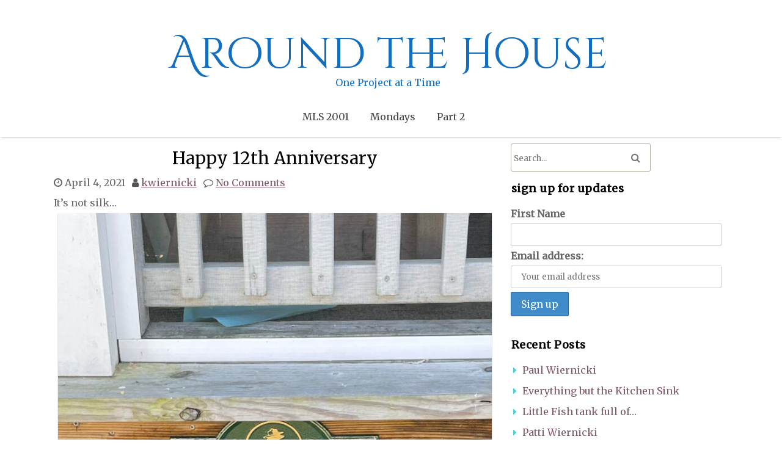

--- FILE ---
content_type: text/html; charset=UTF-8
request_url: https://ourhouse.ilearnedthehardway.com/?p=1461
body_size: 6166
content:
<!DOCTYPE html>
<html lang="en-US">
	<head>
		<meta charset="UTF-8" />
		<link rel="pingback" href="https://ourhouse.ilearnedthehardway.com/xmlrpc.php">
		<meta name="viewport" content="width=device-width" />
		<title>Happy 12th Anniversary &#8211; Around the House</title>
<meta name='robots' content='max-image-preview:large' />
<link rel='dns-prefetch' href='//fonts.googleapis.com' />
<link rel='dns-prefetch' href='//s.w.org' />
<link rel="alternate" type="application/rss+xml" title="Around the House &raquo; Feed" href="https://ourhouse.ilearnedthehardway.com/?feed=rss2" />
<link rel="alternate" type="application/rss+xml" title="Around the House &raquo; Comments Feed" href="https://ourhouse.ilearnedthehardway.com/?feed=comments-rss2" />
<link rel="alternate" type="application/rss+xml" title="Around the House &raquo; Happy 12th Anniversary Comments Feed" href="https://ourhouse.ilearnedthehardway.com/?feed=rss2&#038;p=1461" />
		<script type="text/javascript">
			window._wpemojiSettings = {"baseUrl":"https:\/\/s.w.org\/images\/core\/emoji\/13.0.1\/72x72\/","ext":".png","svgUrl":"https:\/\/s.w.org\/images\/core\/emoji\/13.0.1\/svg\/","svgExt":".svg","source":{"concatemoji":"https:\/\/ourhouse.ilearnedthehardway.com\/wp-includes\/js\/wp-emoji-release.min.js?ver=5.7.14"}};
			!function(e,a,t){var n,r,o,i=a.createElement("canvas"),p=i.getContext&&i.getContext("2d");function s(e,t){var a=String.fromCharCode;p.clearRect(0,0,i.width,i.height),p.fillText(a.apply(this,e),0,0);e=i.toDataURL();return p.clearRect(0,0,i.width,i.height),p.fillText(a.apply(this,t),0,0),e===i.toDataURL()}function c(e){var t=a.createElement("script");t.src=e,t.defer=t.type="text/javascript",a.getElementsByTagName("head")[0].appendChild(t)}for(o=Array("flag","emoji"),t.supports={everything:!0,everythingExceptFlag:!0},r=0;r<o.length;r++)t.supports[o[r]]=function(e){if(!p||!p.fillText)return!1;switch(p.textBaseline="top",p.font="600 32px Arial",e){case"flag":return s([127987,65039,8205,9895,65039],[127987,65039,8203,9895,65039])?!1:!s([55356,56826,55356,56819],[55356,56826,8203,55356,56819])&&!s([55356,57332,56128,56423,56128,56418,56128,56421,56128,56430,56128,56423,56128,56447],[55356,57332,8203,56128,56423,8203,56128,56418,8203,56128,56421,8203,56128,56430,8203,56128,56423,8203,56128,56447]);case"emoji":return!s([55357,56424,8205,55356,57212],[55357,56424,8203,55356,57212])}return!1}(o[r]),t.supports.everything=t.supports.everything&&t.supports[o[r]],"flag"!==o[r]&&(t.supports.everythingExceptFlag=t.supports.everythingExceptFlag&&t.supports[o[r]]);t.supports.everythingExceptFlag=t.supports.everythingExceptFlag&&!t.supports.flag,t.DOMReady=!1,t.readyCallback=function(){t.DOMReady=!0},t.supports.everything||(n=function(){t.readyCallback()},a.addEventListener?(a.addEventListener("DOMContentLoaded",n,!1),e.addEventListener("load",n,!1)):(e.attachEvent("onload",n),a.attachEvent("onreadystatechange",function(){"complete"===a.readyState&&t.readyCallback()})),(n=t.source||{}).concatemoji?c(n.concatemoji):n.wpemoji&&n.twemoji&&(c(n.twemoji),c(n.wpemoji)))}(window,document,window._wpemojiSettings);
		</script>
		<style type="text/css">
img.wp-smiley,
img.emoji {
	display: inline !important;
	border: none !important;
	box-shadow: none !important;
	height: 1em !important;
	width: 1em !important;
	margin: 0 .07em !important;
	vertical-align: -0.1em !important;
	background: none !important;
	padding: 0 !important;
}
</style>
	<link rel='stylesheet' id='wp-block-library-css'  href='https://ourhouse.ilearnedthehardway.com/wp-includes/css/dist/block-library/style.min.css?ver=5.7.14' type='text/css' media='all' />
<link rel='stylesheet' id='mc4wp-form-themes-css'  href='https://ourhouse.ilearnedthehardway.com/wp-content/plugins/mailchimp-for-wp/assets/css/form-themes.css?ver=4.10.9' type='text/css' media='all' />
<link rel='stylesheet' id='zenmacrame-stylesheet-css'  href='https://ourhouse.ilearnedthehardway.com/wp-content/themes/zenlife/style.css?ver=5.7.14' type='text/css' media='all' />
<link rel='stylesheet' id='zenmacrame-child-style-css'  href='https://ourhouse.ilearnedthehardway.com/wp-content/themes/zenmacrame/style.css?ver=5.7.14' type='text/css' media='all' />
<link rel='stylesheet' id='zenmacrame-body-font-css'  href='//fonts.googleapis.com/css?family=Merriweather' type='text/css' media='all' />
<link rel='stylesheet' id='zenmacrame-title-font-css'  href='//fonts.googleapis.com/css?family=Cinzel+Decorative' type='text/css' media='all' />
<link rel='stylesheet' id='font-awesome-css'  href='https://ourhouse.ilearnedthehardway.com/wp-content/themes/zenlife/css/font-awesome.css?ver=5.7.14' type='text/css' media='all' />
<link rel='stylesheet' id='animate-css-css'  href='https://ourhouse.ilearnedthehardway.com/wp-content/themes/zenlife/css/animate.css?ver=5.7.14' type='text/css' media='all' />
<link rel='stylesheet' id='zenlife-style-css'  href='https://ourhouse.ilearnedthehardway.com/wp-content/themes/zenmacrame/style.css?ver=5.7.14' type='text/css' media='all' />
<link rel='stylesheet' id='zenlife-fonts-css'  href='//fonts.googleapis.com/css?family=Adamina&#038;subset=latin%2Clatin-ext' type='text/css' media='all' />
<script type='text/javascript' src='https://ourhouse.ilearnedthehardway.com/wp-includes/js/jquery/jquery.min.js?ver=3.5.1' id='jquery-core-js'></script>
<script type='text/javascript' src='https://ourhouse.ilearnedthehardway.com/wp-includes/js/jquery/jquery-migrate.min.js?ver=3.3.2' id='jquery-migrate-js'></script>
<script type='text/javascript' src='https://ourhouse.ilearnedthehardway.com/wp-content/themes/zenmacrame/assets/js/materialize.js?ver=5.7.14' id='materialize-js-js'></script>
<script type='text/javascript' src='https://ourhouse.ilearnedthehardway.com/wp-content/themes/zenmacrame/assets/js/zenmacrame.js?ver=5.7.14' id='zenmacrame-js-js'></script>
<script type='text/javascript' src='https://ourhouse.ilearnedthehardway.com/wp-content/themes/zenlife/js/viewportchecker.js?ver=5.7.14' id='viewportchecker-js'></script>
<script type='text/javascript' id='zenlife-utilities-js-extra'>
/* <![CDATA[ */
var zenlife_options = {"zenlife_loading_effect":"1"};
/* ]]> */
</script>
<script type='text/javascript' src='https://ourhouse.ilearnedthehardway.com/wp-content/themes/zenlife/js/utilities.js?ver=5.7.14' id='zenlife-utilities-js'></script>
<link rel="https://api.w.org/" href="https://ourhouse.ilearnedthehardway.com/index.php?rest_route=/" /><link rel="alternate" type="application/json" href="https://ourhouse.ilearnedthehardway.com/index.php?rest_route=/wp/v2/posts/1461" /><link rel="EditURI" type="application/rsd+xml" title="RSD" href="https://ourhouse.ilearnedthehardway.com/xmlrpc.php?rsd" />
<link rel="wlwmanifest" type="application/wlwmanifest+xml" href="https://ourhouse.ilearnedthehardway.com/wp-includes/wlwmanifest.xml" /> 
<meta name="generator" content="WordPress 5.7.14" />
<link rel="canonical" href="https://ourhouse.ilearnedthehardway.com/?p=1461" />
<link rel='shortlink' href='https://ourhouse.ilearnedthehardway.com/?p=1461' />
<link rel="alternate" type="application/json+oembed" href="https://ourhouse.ilearnedthehardway.com/index.php?rest_route=%2Foembed%2F1.0%2Fembed&#038;url=https%3A%2F%2Fourhouse.ilearnedthehardway.com%2F%3Fp%3D1461" />
<link rel="alternate" type="text/xml+oembed" href="https://ourhouse.ilearnedthehardway.com/index.php?rest_route=%2Foembed%2F1.0%2Fembed&#038;url=https%3A%2F%2Fourhouse.ilearnedthehardway.com%2F%3Fp%3D1461&#038;format=xml" />
            <link rel="alternate" media="only screen and (max-width: 640px)" href="https://ourhouse.ilearnedthehardway.com/#article/1461" />
<style type="text/css">.recentcomments a{display:inline !important;padding:0 !important;margin:0 !important;}</style>      <style id="zenlife-custom-header-styles" type="text/css">

          
          
                  #header-main-fixed, #header-main-fixed h1.entry-title {color: #136ebf;}

                </style>
  <link rel="icon" href="https://ourhouse.ilearnedthehardway.com/wp-content/uploads/2019/08/cropped-IMG_8140-e1565567543490-32x32.jpg" sizes="32x32" />
<link rel="icon" href="https://ourhouse.ilearnedthehardway.com/wp-content/uploads/2019/08/cropped-IMG_8140-e1565567543490-192x192.jpg" sizes="192x192" />
<link rel="apple-touch-icon" href="https://ourhouse.ilearnedthehardway.com/wp-content/uploads/2019/08/cropped-IMG_8140-e1565567543490-180x180.jpg" />
<meta name="msapplication-TileImage" content="https://ourhouse.ilearnedthehardway.com/wp-content/uploads/2019/08/cropped-IMG_8140-e1565567543490-270x270.jpg" />
	</head>
	<body class="post-template-default single single-post postid-1461 single-format-standard">
				<a class="skip-link screen-reader-text" href="#main-content-wrapper">
			Skip to content		</a>
		<div id="body-content-wrapper">
			
			<header id="header-main-fixed">

				<div id="header-content-wrapper">

					<div id="header-top">
						<div id="header-top-inner">
				            <ul class="header-social-widget">
															</ul>
							<div class="clear"></div>
						</div>
					</div>

					<div id="header-logo">
						    
						        <div id="site-identity">

						        	<a href="https://ourhouse.ilearnedthehardway.com/"
						        		title="">

						        		<h1 class="entry-title">
						        			Around the House										</h1>
						        	</a>
						        	<strong>
						        		One Project at a Time						        	</strong>
						        </div>
											</div><!-- #header-logo -->

					<nav id="navmain">
						<div class="menu"><ul>
<li class="page_item page-item-6"><a href="https://ourhouse.ilearnedthehardway.com/?page_id=6">MLS 2001</a></li>
<li class="page_item page-item-1486"><a href="https://ourhouse.ilearnedthehardway.com/?page_id=1486">Mondays</a></li>
<li class="page_item page-item-2"><a href="https://ourhouse.ilearnedthehardway.com/?page_id=2">Part 2</a></li>
</ul></div>
					</nav><!-- #navmain -->
					
					<div class="clear">
					</div><!-- .clear -->

				</div><!-- #header-content-wrapper -->

			</header><!-- #header-main-fixed -->
			<div class="clear">
			</div><!-- .clear -->

			

<div id="main-content-wrapper">
	<div id="main-content">

		<div id="main-content-inner">

			
<article id="post-1461" class="post-1461 post type-post status-publish format-standard hentry category-around-the-house">

	
			<h1 class="entry-title">
				Happy 12th Anniversary			</h1>

	
	<div class="before-content">

		
				<span class="clock-icon">
					<time datetime="2021-04-04T20:15:00-04:00">April 4, 2021</time>
				</span><!-- .clock-icon -->
			
		
		<span class="author-icon">
			<a href="https://ourhouse.ilearnedthehardway.com/?author=1" title="Posts by kwiernicki" rel="author">kwiernicki</a>		</span><!-- .author-icon -->

		
					<span class="comments-icon">
						<a href="https://ourhouse.ilearnedthehardway.com/?p=1461#respond">No Comments</a>					</span><!-- .comments-icon -->
		
		
	</div><!-- .before-content -->

	
				<div class="content">
					
<p>It&#8217;s not silk&#8230;</p>



<figure class="wp-block-image size-large"><img loading="lazy" width="768" height="1024" src="https://ourhouse.ilearnedthehardway.com/wp-content/uploads/2021/05/IMG_0601-768x1024.jpg" alt="" class="wp-image-1457" srcset="https://ourhouse.ilearnedthehardway.com/wp-content/uploads/2021/05/IMG_0601-768x1024.jpg 768w, https://ourhouse.ilearnedthehardway.com/wp-content/uploads/2021/05/IMG_0601-225x300.jpg 225w, https://ourhouse.ilearnedthehardway.com/wp-content/uploads/2021/05/IMG_0601-1152x1536.jpg 1152w, https://ourhouse.ilearnedthehardway.com/wp-content/uploads/2021/05/IMG_0601-1536x2048.jpg 1536w, https://ourhouse.ilearnedthehardway.com/wp-content/uploads/2021/05/IMG_0601-scaled.jpg 1920w" sizes="(max-width: 768px) 100vw, 768px" /></figure>



<p></p>



<p>I normally get Jen something fun or practical so this was a complete surprise.  </p>



<p></p>



<p>Our little slice of heaven fits all of the criteria to be a WildLife Habitat&#8230;who knew??</p>
				</div><!-- .content -->

	
	<div class="after-content">

		
												<p class="categories-wrapper">
								<span class="category-icon">
									Categories:								</span><!-- .category-icon -->
								<a href="https://ourhouse.ilearnedthehardway.com/?cat=1" rel="category">Around the House</a>							</p><!-- .categories-wrapper -->						
									
					
		
		
	</div><!-- .after-content -->
	
	</article><!-- #post-## -->

	
	
		<div id="respond" class="comment-respond">
		<h3 id="reply-title" class="comment-reply-title">Leave a Reply <small><a rel="nofollow" id="cancel-comment-reply-link" href="/?p=1461#respond" style="display:none;">Cancel reply</a></small></h3><form action="https://ourhouse.ilearnedthehardway.com/wp-comments-post.php" method="post" id="commentform" class="comment-form" novalidate><p class="comment-notes"><span id="email-notes">Your email address will not be published.</span> Required fields are marked <span class="required">*</span></p><p class="comment-form-comment"><label for="comment">Comment</label> <textarea id="comment" name="comment" cols="45" rows="8" maxlength="65525" required="required"></textarea></p><p class="comment-form-author"><label for="author">Name <span class="required">*</span></label> <input id="author" name="author" type="text" value="" size="30" maxlength="245" required='required' /></p>
<p class="comment-form-email"><label for="email">Email <span class="required">*</span></label> <input id="email" name="email" type="email" value="" size="30" maxlength="100" aria-describedby="email-notes" required='required' /></p>
<p class="comment-form-url"><label for="url">Website</label> <input id="url" name="url" type="url" value="" size="30" maxlength="200" /></p>
<p class="form-submit"><input name="submit" type="submit" id="submit" class="submit" value="Post Comment" /> <input type='hidden' name='comment_post_ID' value='1461' id='comment_post_ID' />
<input type='hidden' name='comment_parent' id='comment_parent' value='0' />
</p></form>	</div><!-- #respond -->
	
	<nav class="navigation post-navigation" role="navigation" aria-label="Posts">
		<h2 class="screen-reader-text">Post navigation</h2>
		<div class="nav-links"><div class="nav-previous"><a href="https://ourhouse.ilearnedthehardway.com/?p=1395" rel="prev">Previous Post: Covid Vaccination part 1</a></div><div class="nav-next"><a href="https://ourhouse.ilearnedthehardway.com/?p=1403" rel="next">Next Post: Covid Vaccination part 2</a></div></div>
	</nav>			
		</div><!-- #main-content-inner -->

	</div><!-- #main-content -->

	
<aside id="sidebar">

					
<div class="search-wrapper">
	<form method="get" action="https://ourhouse.ilearnedthehardway.com/">
		<input type="text" name="s" size="20" class="search-textbox" placeholder="Search..." tabindex="1" value="" required />
		<button type="submit" class="search-button"></button>
	</form>
</div><!-- .search-wrapper --><div class="sidebar-before-title"></div><h3 class="sidebar-title">sign up for updates</h3><div class="sidebar-after-title"></div><script>(function() {
	window.mc4wp = window.mc4wp || {
		listeners: [],
		forms: {
			on: function(evt, cb) {
				window.mc4wp.listeners.push(
					{
						event   : evt,
						callback: cb
					}
				);
			}
		}
	}
})();
</script><!-- Mailchimp for WordPress v4.10.9 - https://wordpress.org/plugins/mailchimp-for-wp/ --><form id="mc4wp-form-1" class="mc4wp-form mc4wp-form-455 mc4wp-form-theme mc4wp-form-theme-blue" method="post" data-id="455" data-name="Test" ><div class="mc4wp-form-fields"><p>
    <label>First Name</label>
    <input type="text" name="FNAME" required="">
</p>
<p>
	<label>Email address: </label>
	<input type="email" name="EMAIL" placeholder="Your email address" required />
</p>

<p>
	<input type="submit" value="Sign up" />
</p>


</div><label style="display: none !important;">Leave this field empty if you're human: <input type="text" name="_mc4wp_honeypot" value="" tabindex="-1" autocomplete="off" /></label><input type="hidden" name="_mc4wp_timestamp" value="1768961975" /><input type="hidden" name="_mc4wp_form_id" value="455" /><input type="hidden" name="_mc4wp_form_element_id" value="mc4wp-form-1" /><div class="mc4wp-response"></div></form><!-- / Mailchimp for WordPress Plugin -->
		
		<div class="sidebar-before-title"></div><h3 class="sidebar-title">Recent Posts</h3><div class="sidebar-after-title"></div>
		<ul>
											<li>
					<a href="https://ourhouse.ilearnedthehardway.com/?p=1533">Paul Wiernicki</a>
									</li>
											<li>
					<a href="https://ourhouse.ilearnedthehardway.com/?p=1479">Everything but the Kitchen Sink</a>
									</li>
											<li>
					<a href="https://ourhouse.ilearnedthehardway.com/?p=1470">Little Fish tank full of&#8230;</a>
									</li>
											<li>
					<a href="https://ourhouse.ilearnedthehardway.com/?p=1414">Patti Wiernicki</a>
									</li>
											<li>
					<a href="https://ourhouse.ilearnedthehardway.com/?p=1412">Covid Vaccination part 4</a>
									</li>
					</ul>

		<div class="sidebar-before-title"></div><h3 class="sidebar-title">Recent Comments</h3><div class="sidebar-after-title"></div><ul id="recentcomments"><li class="recentcomments"><span class="comment-author-link"><a href='https://ourhouse.ilearnedthehardway.com/?p=1393' rel='external nofollow ugc' class='url'>Bathroom Faucet &#8211; Around the House</a></span> on <a href="https://ourhouse.ilearnedthehardway.com/?p=794#comment-33">Bathroom Sink</a></li><li class="recentcomments"><span class="comment-author-link">kwiernicki</span> on <a href="https://ourhouse.ilearnedthehardway.com/?p=1470#comment-32">Little Fish tank full of&#8230;</a></li><li class="recentcomments"><span class="comment-author-link">kwiernicki</span> on <a href="https://ourhouse.ilearnedthehardway.com/?p=1414#comment-31">Patti Wiernicki</a></li><li class="recentcomments"><span class="comment-author-link"><a href='https://ourhouse.ilearnedthehardway.com/?p=1355' rel='external nofollow ugc' class='url'>3 years and a day &#8211; Around the House</a></span> on <a href="https://ourhouse.ilearnedthehardway.com/?p=1293#comment-5">mother&#8217;s tree</a></li><li class="recentcomments"><span class="comment-author-link"><a href='https://ourhouse.ilearnedthehardway.com/?p=791' rel='external nofollow ugc' class='url'>Home Depot &#8211; Weed Wacker Repair/Replace &#8211; Around the House</a></span> on <a href="https://ourhouse.ilearnedthehardway.com/?p=773#comment-3">Yard Work Tools &#8211; Weedwacker</a></li></ul><div class="sidebar-before-title"></div><h3 class="sidebar-title">Archives</h3><div class="sidebar-after-title"></div>
			<ul>
					<li><a href='https://ourhouse.ilearnedthehardway.com/?m=202107'>July 2021</a></li>
	<li><a href='https://ourhouse.ilearnedthehardway.com/?m=202105'>May 2021</a></li>
	<li><a href='https://ourhouse.ilearnedthehardway.com/?m=202104'>April 2021</a></li>
	<li><a href='https://ourhouse.ilearnedthehardway.com/?m=202103'>March 2021</a></li>
	<li><a href='https://ourhouse.ilearnedthehardway.com/?m=202012'>December 2020</a></li>
	<li><a href='https://ourhouse.ilearnedthehardway.com/?m=202011'>November 2020</a></li>
	<li><a href='https://ourhouse.ilearnedthehardway.com/?m=202009'>September 2020</a></li>
	<li><a href='https://ourhouse.ilearnedthehardway.com/?m=202005'>May 2020</a></li>
	<li><a href='https://ourhouse.ilearnedthehardway.com/?m=202004'>April 2020</a></li>
	<li><a href='https://ourhouse.ilearnedthehardway.com/?m=202002'>February 2020</a></li>
	<li><a href='https://ourhouse.ilearnedthehardway.com/?m=202001'>January 2020</a></li>
	<li><a href='https://ourhouse.ilearnedthehardway.com/?m=201910'>October 2019</a></li>
	<li><a href='https://ourhouse.ilearnedthehardway.com/?m=201909'>September 2019</a></li>
	<li><a href='https://ourhouse.ilearnedthehardway.com/?m=201908'>August 2019</a></li>
	<li><a href='https://ourhouse.ilearnedthehardway.com/?m=201907'>July 2019</a></li>
	<li><a href='https://ourhouse.ilearnedthehardway.com/?m=201906'>June 2019</a></li>
	<li><a href='https://ourhouse.ilearnedthehardway.com/?m=201905'>May 2019</a></li>
	<li><a href='https://ourhouse.ilearnedthehardway.com/?m=201904'>April 2019</a></li>
	<li><a href='https://ourhouse.ilearnedthehardway.com/?m=201903'>March 2019</a></li>
	<li><a href='https://ourhouse.ilearnedthehardway.com/?m=201902'>February 2019</a></li>
	<li><a href='https://ourhouse.ilearnedthehardway.com/?m=201806'>June 2018</a></li>
	<li><a href='https://ourhouse.ilearnedthehardway.com/?m=201706'>June 2017</a></li>
	<li><a href='https://ourhouse.ilearnedthehardway.com/?m=201704'>April 2017</a></li>
	<li><a href='https://ourhouse.ilearnedthehardway.com/?m=201702'>February 2017</a></li>
	<li><a href='https://ourhouse.ilearnedthehardway.com/?m=201701'>January 2017</a></li>
	<li><a href='https://ourhouse.ilearnedthehardway.com/?m=201506'>June 2015</a></li>
	<li><a href='https://ourhouse.ilearnedthehardway.com/?m=201505'>May 2015</a></li>
	<li><a href='https://ourhouse.ilearnedthehardway.com/?m=201504'>April 2015</a></li>
	<li><a href='https://ourhouse.ilearnedthehardway.com/?m=201503'>March 2015</a></li>
	<li><a href='https://ourhouse.ilearnedthehardway.com/?m=201501'>January 2015</a></li>
	<li><a href='https://ourhouse.ilearnedthehardway.com/?m=201407'>July 2014</a></li>
	<li><a href='https://ourhouse.ilearnedthehardway.com/?m=201406'>June 2014</a></li>
	<li><a href='https://ourhouse.ilearnedthehardway.com/?m=201405'>May 2014</a></li>
	<li><a href='https://ourhouse.ilearnedthehardway.com/?m=201404'>April 2014</a></li>
	<li><a href='https://ourhouse.ilearnedthehardway.com/?m=201212'>December 2012</a></li>
	<li><a href='https://ourhouse.ilearnedthehardway.com/?m=201211'>November 2012</a></li>
	<li><a href='https://ourhouse.ilearnedthehardway.com/?m=201210'>October 2012</a></li>
	<li><a href='https://ourhouse.ilearnedthehardway.com/?m=201209'>September 2012</a></li>
	<li><a href='https://ourhouse.ilearnedthehardway.com/?m=201208'>August 2012</a></li>
			</ul>

			<div class="sidebar-before-title"></div><h3 class="sidebar-title">Categories</h3><div class="sidebar-after-title"></div>
			<ul>
					<li class="cat-item cat-item-1"><a href="https://ourhouse.ilearnedthehardway.com/?cat=1">Around the House</a>
</li>
	<li class="cat-item cat-item-2"><a href="https://ourhouse.ilearnedthehardway.com/?cat=2">City to Shore – MS Bike Ride</a>
</li>
	<li class="cat-item cat-item-5"><a href="https://ourhouse.ilearnedthehardway.com/?cat=5">Family Friends and Pets</a>
</li>
	<li class="cat-item cat-item-6"><a href="https://ourhouse.ilearnedthehardway.com/?cat=6">Family Fun</a>
</li>
	<li class="cat-item cat-item-7"><a href="https://ourhouse.ilearnedthehardway.com/?cat=7">Karate &#8211; Tang Soo Do</a>
</li>
	<li class="cat-item cat-item-3"><a href="https://ourhouse.ilearnedthehardway.com/?cat=3">Kitchen Renovation</a>
</li>
	<li class="cat-item cat-item-4"><a href="https://ourhouse.ilearnedthehardway.com/?cat=4">Spring Wish List</a>
</li>
			</ul>

					
</aside><!-- #sidebar -->
</div><!-- #main-content-wrapper -->

			<a href="#" class="scrollup"></a>

			<footer id="footer-main">

				<div id="footer-content-wrapper">

					
<div id="footer-cols">

	<div id="footer-cols-inner">

				
				

				
		<div class="clear">
		</div><!-- .clear -->

	</div><!-- #footer-cols-inner -->

</div><!-- #footer-cols -->
					<div class="clear">
						<div id="fsocial">
							<ul class="footer-social-widget">
															</ul>
						</div>
					</div>

					<nav id="footer-menu">
						<div class="menu"><ul>
<li class="page_item page-item-6"><a href="https://ourhouse.ilearnedthehardway.com/?page_id=6">MLS 2001</a></li>
<li class="page_item page-item-1486"><a href="https://ourhouse.ilearnedthehardway.com/?page_id=1486">Mondays</a></li>
<li class="page_item page-item-2"><a href="https://ourhouse.ilearnedthehardway.com/?page_id=2">Part 2</a></li>
</ul></div>
					</nav>

					<div class="clear">
					</div>

				</div><!-- #footer-content-wrapper -->

			</footer><!-- #footer-main -->
			<div id="footer-bottom-area">
				<div id="footer-bottom-content-wrapper">
					<div id="copyright">

						<p>
													 	<a href="https://zentemplates.com/product/zenmacrame"
						 		title="ZenMacrame Theme">
								ZenMacrame Theme							</a> 
							Powered by WordPress						</p>
						
					</div><!-- #copyright -->
				</div>
			</div>

		</div><!-- #body-content-wrapper -->
		<script>(function() {function maybePrefixUrlField () {
  const value = this.value.trim()
  if (value !== '' && value.indexOf('http') !== 0) {
    this.value = 'http://' + value
  }
}

const urlFields = document.querySelectorAll('.mc4wp-form input[type="url"]')
for (let j = 0; j < urlFields.length; j++) {
  urlFields[j].addEventListener('blur', maybePrefixUrlField)
}
})();</script><script type='text/javascript' src='https://ourhouse.ilearnedthehardway.com/wp-includes/js/comment-reply.min.js?ver=5.7.14' id='comment-reply-js'></script>
<script type='text/javascript' src='https://ourhouse.ilearnedthehardway.com/wp-includes/js/wp-embed.min.js?ver=5.7.14' id='wp-embed-js'></script>
<script type='text/javascript' defer src='https://ourhouse.ilearnedthehardway.com/wp-content/plugins/mailchimp-for-wp/assets/js/forms.js?ver=4.10.9' id='mc4wp-forms-api-js'></script>
	</body>
</html>

--- FILE ---
content_type: text/css
request_url: https://ourhouse.ilearnedthehardway.com/wp-content/themes/zenmacrame/style.css?ver=5.7.14
body_size: 4673
content:
/*!
Theme Name: ZenMacrame
Description: ZenMacrame is a Fully Responsive Multi-Purpose WordPress Theme, a child theme of ZenLife WordPress Theme. Features include Built-in Materialize Slider (Displayed on a Static Front Page), Animation Appearing Effects, Custom Logo, Multi-level Drop-down Menu, Custom Background, Full-Width Page Template, Widget Areas: Homepage Above Columns, 3 Homepage Columns, Right Sidebar and 3 Footer Columns, Footer Menu, Footer Copyright Text, Search Engine Optimized, Multiple Browsers Support, Translation-Ready, WooCommerce plugin support, Header and Footer Social Icons: Facebook, Twitter, Instagram, RSS Feeds, Tumblr, YouTube channel, Pinterest, VK, Flickr, Vine, GitHub, BitBucket, Reddit, Xing, Slack, WeChat, SnapChat, Dribbble, Bandcamp, Last.fm, SoundCloud, Vimeo, Skype, DeviantArt, Yahoo, Amazon, Etsy, Foursquare, Quora, Yelp.
Theme URI: https://zentemplates.com/product/zenmacrame
Author: zentemplates
Author URI: https://zentemplates.com
Template: zenlife
Version: 1.1.8
Text Domain: zenmacrame
Tags: blog, news, two-columns, right-sidebar, custom-logo, custom-background, custom-header, custom-menu, featured-images, threaded-comments, translation-ready, sticky-post, theme-options, footer-widgets, full-width-template, editor-style
License: GNU General Public License v2 or later
License URI: http://www.gnu.org/licenses/gpl-2.0.html
Requires PHP: 5.6
Requires at least: 5.3
Tested up to: 5.7
*/

/* general styles */
body {
	font-family:"Merriweather",Arial,Helvetica,sans-serif;
	font-size:16px;
}

body:before {
	content: none !important;
}

article a {
	text-decoration: underline;
}

.entry-title a,
.post-entry-title a {
	text-decoration: none;
}

a {
	color:#815667;
}

a:hover {
	color:#643842;
}

article,
.recent-posts-slider-after-content {
	line-height:1.5;
}


h1, h2, h3, h4, h5, h6{
	color:#000000;
}
	
h1 {
	text-align:center;
}

h2 {
	font-size:22px;
}

h3 {
	font-size:20px;
}

h4 {
	font-size:18px;
}

img {
	max-width:100%;
	height:auto;
}

.header-social-widget {
	display:inline-block;
	text-align:center;
	padding:0;
	margin:0;
}

.header-social-widget li {
	margin-right:5px;
	display:inline;
}

.header-social-widget li:last-of-type {
	margin-right:0;
}

#header-top {
	text-align:center;
	background-color:#FFFFFF;
}

.facebook-icon:before {
	content: "\f09a";
}

.instagram-icon:before {
	content: "\f16d";
}

.linkedin-icon:before {
	content: "\f0e1";
}

.rss-icon:before {
	content: "\f09e";
}

.tumblr-icon:before {
	content: "\f173";
}

.twitter-icon:before {
	content: "\f099";
}

.youtube-icon:before {
	content: "\f167";
}

.pinterest-icon:before {
    content: "\f0d2";
}

.vk-icon:before {
    content: "\f189";
}

.flickr-icon:before {
    content: "\f16e";
}

.vine-icon:before {
    content: "\f1ca";
}

.github-icon:before {
	content: "\f09b";
}

.bitbucket-icon:before {
	content: "\f171";
}

.reddit-icon:before {
	content: "\f1a1";
}

.xing-icon:before {
	content: "\f168";
}

.slack-icon:before {
	content: "\f198";
}

.wechat-icon:before {
	content: "\f1d7";
}

.snapchat-icon:before {
	content: "\f2ab";
}

.dribbble-icon:before {
	content: "\f17d";
}

.bandcamp-icon:before {
	content: "\f2d5";
}

.lastfm-icon:before {
	content: "\f202";
}

.soundcloud-icon:before {
  content: "\f1be";
}

.vimeo-icon:before {
	content: "\f27d";
}

.skype-icon:before {
	content: "\f17e";
}

.deviantart-icon:before {
  content: "\f1bd";
}

.yahoo-icon:before {
  content: "\f19e";
}

.amazon-icon:before {
  content: "\f270";
}

.etsy-icon:before {
  content: "\f2d7";
}

.foursquare-icon:before {
  content: "\f180";
}

.quora-icon:before {
  content: "\f2c4";
}

.yelp-icon:before {
  content: "\f1e9";
}

.github-icon:before,
.bitbucket-icon:before,
.reddit-icon:before,
.xing-icon:before,
.slack-icon:before,
.wechat-icon:before,
.snapchat-icon:before,
.dribbble-icon:before,
.bandcamp-icon:before,
.lastfm-icon:before,
.soundcloud-icon:before,
.vimeo-icon:before,
.skype-icon:before,
.deviantart-icon:before,
.yahoo-icon:before,
.amazon-icon:before,
.etsy-icon:before,
.foursquare-icon:before,
.quora-icon:before,
.yelp-icon:before,
.facebook-icon:before,
.google-icon:before,
.instagram-icon:before,
.rss-icon:before,
.tumblr-icon:before,
.linkedin-icon:before,
.twitter-icon:before,
.youtube-icon:before,
.pinterest-icon:before,
.vk-icon:before,
.flickr-icon:before,
.vine-icon:before {
	font-family:'FontAwesome';
	font-size: 16px;
}



.header-social-widget a {
	display:inline-block;
	height:20px;
	line-height:20px;
	text-align:center;
}

#header-logo > a.custom-logo-link,
#header-logo #site-identity {
    float:left;
    margin-right:10px;
}

#header-logo #site-identity h1 { 
	line-height:1;
	font-size:70px;
	font-family:'Cinzel Decorative',Verdana, Geneva, sans-serif;
}

#header-logo { 
 	display:flex; 
	justify-content:center; 
	float:none;
} 
	 
#header-logo #site-identity, 
#header-logo .custom-logo-link { 
	align-self:center; 
}

#site-identity strong {
	font-weight:normal;
}


#footer-bottom-widget-area {
	margin-top:10px;
}

#footer-bottom-area {
	clear:both;
	padding:15px 2% 10px 2%;
	background-color:#63BFCA;
}

#footer-bottom-area {
	color:#888888;
}

#footer-bottom-area a {
	color:#815667;
}

#footer-bottom-area a:hover {
	color:#ffffff;
}

#header-logo h1 {
	padding:0;
}

/* header */
#header-main-fixed {
	clear:both;
	background-color:#FFFFFF;
	margin:0;
	width:100%;
	z-index:5000;
    box-shadow: 0 2px 2px -2px #777;
	color:#434343;
	text-align:center;
}

#header-main-fixed a h1,
#header-main-fixed a {
	color:#434343;
}

#header-main-fixed a:hover {
	text-decoration: none;
	color:#8b8b8b;
}

#navmain {
	margin:0 auto;
	clear:both;
	text-align:center;
	display:table;
	float:none;
}

#navmain a, .cart-contents-icon, .search-form-icon {
	color:#434343;
}

/* main content */
#main-content,
#main-content-full,
#main {
	overflow:hidden;
	padding:5px 0 0 0;
}

#main-content > article:first-of-type h1 {
	margin-top:0;
	padding-top:0;
}

#main-content-full {
	overflow:hidden;
	margin:0 0 20px 2%;
	width:96%;
}

#sidebar ul:not(.social-widget):not(.ui-tabs-nav):not(#teammembers-grid):not(.teammember-social-icons) > li:before,
article ul > li:before {
	content:"\f0da";
}

#footer-menu {
	margin:15px 0;
	clear:both;
	text-align:center;
}

#footer-main {
	clear:both;
	background-color:#78e7f4;
	color:#888888;
}

#footer-main a {
	color:#815667;
}

#footer-main a:hover {
	color:#ffffff;
}

#footer-menu li {
	margin:0 10px;
}

.footer-social-widget li {
    display: inline-block;
    height: 18px;
    padding: 5px;
    text-align: center;
    width: 18px;
}

.footer-social-widget {
	text-align:center;
}

input[type="submit"],
button {
	font-size:16px;
}

input[type="submit"],
button,
.btn,
#main .button,
#main #respond input[type="submit"] {
	padding:12px 16px;
	background-image: -ms-linear-gradient(top, #810c3a0%, #815667 100%);
	background-image: -moz-linear-gradient(top, #810c3a0%, #815667 100%);
	background-image: -o-linear-gradient(top, #810c3a0%, #815667 100%);
	background-image: -webkit-gradient(linear, left top, left bottom, color-stop(0, #643842), color-stop(1, #815667));
	background-image: -webkit-linear-gradient(top, #810c3a0%, #815667 100%);
	filter: progid:DXImageTransform.Microsoft.gradient(GradientType=0,startColorstr='#643842', endColorstr='#815667');
	background-image: linear-gradient(top, #810c3a0%, #815667 100%);
}

input[type="submit"]:hover,
button:hover,
#main .button:hover,
.btn:hover,
#main #respond input[type="submit"]:hover {
	background-image: -ms-linear-gradient(top, #815667 0%, #810c3a100%);
	background-image: -moz-linear-gradient(top, #815667 0%, #810c3a100%);
	background-image: -o-linear-gradient(top, #815667 0%, #810c3a100%);
	background-image: -webkit-gradient(linear, left top, left bottom, color-stop(0, #815667), color-stop(1, #643842));
	background-image: -webkit-linear-gradient(top, #815667 0%, #810c3a100%);
	filter: progid:DXImageTransform.Microsoft.gradient(GradientType=0,startColorstr='#815667', endColorstr='#643842');
	background-image: linear-gradient(top, #815667 0%, #810c3a100%);
}

.navigation .page-dots,
.navigation .page-numbers {
	padding:5px 11px;
	border:1px solid #dddddd;
	margin:0 10px 10px 0;
	-webkit-border-radius:3px;
	-moz-border-radius:3px;
	-ms-border-radius:3px;
	-o-border-radius:3px;
	border-radius:3px;
}

.navigation .current,
.navigation .current:hover {
	text-decoration:none;
	background:#dddddd !important;
	text-align:center;
	margin:0 10px 10px 0;
	-webkit-border-radius:3px;
	-moz-border-radius:3px;
	-ms-border-radius:3px;
	-o-border-radius:3px;
	border-radius:3px;
}

.before-content,
.after-content,
.custom-after-content,
.page-after-content {
	padding-top:5px;
	padding-bottom:5px;
}

.after-content,
.custom-after-content,
.page-after-content {
	border-top:1px solid #CCCCCC;
	margin-top:5px;
	border-bottom:none;
}

.page-after-content {
	clear:both;
}

.comments-icon,
.tags-icon,
.category-icon,
.author-icon {
    display: inline-block;
}

.scrollup {
	width: 45px;
	height: 45px;
	border:2px solid #cbc8b5 !important;
	border-radius:2px;
	bottom: 15px;
	line-height:36px;
}

.scrollup:hover {
	background-color:#810c3a!important;
	color:#858282 !important;
}

#page-header,
#page-header h1 {
	color:#000000;
	text-align:center;
}

#page-header a {
	color:#815667;
}

#page-header a:hover {
	color:#643842;
}

#page-header h1 {
    margin:0;
	padding:0 0 20px 0;
}

/* Accessibility */
/* Text meant only for screen readers. */
.screen-reader-text {
  border: 0;
  clip: rect(1px, 1px, 1px, 1px);
  clip-path: inset(50%);
  height: 1px;
  margin: -1px;
  overflow: hidden;
  padding: 0;
  position: absolute !important;
  width: 1px;
  word-wrap: normal !important;
  /* Many screen reader and browser combinations announce broken words as they would appear visually. */
}

.screen-reader-text:focus {
  background-color: #f1f1f1;
  border-radius: 3px;
  box-shadow: 0 0 2px 2px rgba(0, 0, 0, 0.6);
  clip: auto !important;
  clip-path: none;
  color: #21759b;
  display: block;
  font-size: 16px;
  font-size: 0.875rem;
  font-weight: bold;
  height: auto;
  left: 5px;
  line-height: normal;
  padding: 15px 23px 14px;
  text-decoration: none;
  top: 5px;
  width: auto;
  z-index: 100000;
  /* Above WP toolbar. */
}

/* Do not show the outline on the skip link target. */
#main-content-wrapper[tabindex="-1"]:focus {
  outline: 0;
}

/* Large Resolution */
@media screen and (min-width: 800px) {

	#header-logo #site-identity { 
 		margin-top:5px; 
 	}
	
	#header-logo {
		display:inline-block;
		margin:20px 0 5px 0;
	}
	
	

	#header-content-wrapper {
		position:relative;
		text-align:center;
	}
	
	#navmain ul {
		padding:0;
		margin:0;
		white-space:nowrap;
	}
	
	#navmain ul  li {
		position:relative;
		float:left;
	}
	
	#navmain > div > ul > li {
		margin-right:25px;
	}
	
	#navmain ul a {
		padding:27px 5px 24px 5px;
		font-size:16px;
		white-space:nowrap;
		display:inline-block;
	}

	#navmain ul li:hover > a,
	#navmain > div > ul > .current-menu-item > a,
	#navmain > div > ul > .current-menu-ancestor > a {
		color:#434343;
		border-bottom:2px solid #815667;
		padding-bottom: 10px;
	}

	#navmain > div > ul > li:hover > a,
	#navmain > div > ul > .current-menu-item > a,
	#navmain > div > ul > .current-menu-ancestor > a {
		padding-bottom: 22px;
	}

	#navmain ul ul {
		list-style:none;
		margin:0;
		padding:0;
		position:absolute;
		z-index:-1;
		background-color:#FFFFFF;
		text-align:left;
		border:1px solid #ededef;
	}

	

	#navmain ul li:hover > ul {
       display:block;
       opacity:1;
       animation: opacity 500ms ease-in-out normal;
       -moz-animation: opacity 500ms ease-in-out normal;
       -ms-animation: opacity 500ms ease-in-out normal;
       -o-animation: opacity 500ms ease-in-out normal;
       -webkit-animation: opacity 500ms ease-in-out normal;    
    }

	#navmain ul li ul a {
		display:block;
	}
	
	#navmain ul ul li:hover > ul,
  	#navmain ul ul li:focus-within > ul {
  		top:-1px;
  		left:100%;
  	}

  	#navmain ul ul li.menu-item-focused > ul {
  		top:-1px;
  		left:100%;
  	}
	
	#navmain ul ul li {
		float:none;
	}
	
	#navmain ul ul a {
		padding:12px 35px 12px 10px;
		-webkit-box-shadow: inset 0 -2px 2px -2px rgba(0, 0, 0, 0.25);
		-moz-box-shadow: inset 0 -2px 2px -2px rgba(0, 0, 0, 0.25);
		box-shadow: 0 -2px 2px -2px rgba(0, 0, 0, 0.15) inset;
	}

	#navmain ul ul a:hover {
		padding:12px 35px 10px 10px;
	}
	
	.post-before-content {
		width:60px;	
		padding:5px 0;
	}
	
	.post-before-content .day {
		font-size:22px;
		line-height:22px;
	}
	
	.post-before-content .month {
		font-size:16px;
		line-height:16px;
		margin:3px 0;
	}
	
	.post-before-content .year {
		font-size:10px;
		line-height:10px;
	}
	
	.post-content,
	h1.post-entry-title {
		padding-left:80px;
	}
	
	.post-after-content {
		padding-top:10px;
		clear:both;
	}
}

/* Medium Resolution */
@media screen and (max-width: 799px) {

	#header-top {
		padding:0;
		margin:0;
		text-align:center;
	}

	#navmain ul ul {
		z-index:-1;
        	position:absolute;
	}

	#navmain .sub-menu-item-toggle {
		display:inline-block;
		padding:10px;
		float:right;
	}

	#navmain .sub-menu-item-toggle:before {
		font:16px 'FontAwesome';
		content:"\f067";
		width:20px;
		height:20px;
		padding:2px;
	}

	#navmain .sub-menu-item-toggle-expanded:before {
		content:"\f068";
	}

	#navmain ul.sub-menu > li > a {
		padding-left:25px;
	}

	#navmain ul.sub-menu ul.sub-menu > li > a {
		padding-left:50px;
	}
	
	h1 {
		font-size:24px;
	}
	
	#navmain {
		cursor:pointer;
		float:left;
	}
	
	#navmain div.mobile-menu-expanded:before {
		content:"\f00d" !important;
	}
	
	#navmain div:first-of-type:before {
		font:36px 'FontAwesome';
		content:"\f0c9";
		margin:0 0 0 5%;
		text-shadow:1px 1px 2px rgba(0,0,0,0.25);
		color:#434343;
	}

	#navmain div {
		clear:both;
		text-align:left;
	}

	#navmain ul {
		padding:0;
	}
				
	#navmain div ul,
	#navmain div li {
		background-color: #FFFFFF;
	}
				
	#navmain div > ul {
		z-index:-1;
		list-style:none;
		margin:0 0 0 2px;
		padding:0 0 5px 0;
		position:absolute;
		overflow:hidden;
		width:280px;
		text-align:left;
		border:1px solid #ededef;
	}
	
	#navmain ul  li {
		position:relative;
		float:left;
		clear:both;
		width:100%;
	}
	
	#navmain ul a {
		white-space:nowrap;
		width:100%;
		display:block;
		padding:12px 0 12px 10px;
		-webkit-box-shadow: inset 0 -2px 2px -2px rgba(0, 0, 0, 0.25);
		-moz-box-shadow: inset 0 -2px 2px -2px rgba(0, 0, 0, 0.25);
		box-shadow: 0 -2px 2px -2px rgba(0, 0, 0, 0.15) inset;
		color:#434343;
	}

	#navmain ul ul a {
		padding-left:25px;
	}

	#navmain ul a:hover {
		border-top:none;
		border-right:none;
		border-left:none;
		border-bottom:2px solid #815667;
		padding:12px 0 10px 10px;
		color:#434343;
	}
	
	#page-header {
		padding:10px 2%;
	}
	
	#page-header h1 {
		float:none;
		clear:both;
		margin-top:5px;
	}
	
	article ul > li:before {
		margin-top:1px !important;
	}

	.separator {
		height:1px;
	}

	.post-before-content {
	    border-radius: 1px;
	    font-size: 16px;
	    margin-bottom: 5px;
	    padding: 2px 10px;
	    text-align: center;
	}

	.post-before-content .day,
	.post-before-content .month,
	.post-before-content .year {
	    display: inline;
	}

	.post-content {
	    clear:both;
	}
}

/* Small Resolution */
@media screen and (max-width: 360px) {

	body {
		font-size: 16px;
	}
}

/**
 * Slider
 */
.slider {
  position: relative;
  height: 800px;
  width: 100%;
}

.slider.fullscreen {
  height: 100%;
  width: 100%;
  position: absolute;
  top: 0;
  left: 0;
  right: 0;
  bottom: 0;
}

.slider.fullscreen ul.slides {
  height: 100%;
}

.slider.fullscreen ul.indicators {
  z-index: 2;
  bottom: 30px;
}

.slider .slides {
  background-color: #9e9e9e;
  margin: 0;
  height: 800px;
}

.slider .slides h3 {
	font-size:28px;
}

.slider .slides li {
  opacity: 0;
  position: absolute;
  top: 0;
  left: 0;
  z-index: 1;
  width: 100%;
  height: inherit;
  overflow: hidden;
}

.slider .slides li img {
  height: 100%;
  width: 100%;
  background-size: cover;
  background-position: center;
  opacity:0.6;
}

.slider .slides li .caption {
  color: #fff;
  position: absolute;
  top: 25%;
  left: 15%;
  width: 70%;
  opacity: 0;
  text-align: center;
}

.slider .slides li .caption,
.slider .slides li .caption h1,
.slider .slides li .caption h2,
.slider .slides li .caption h3 {
	color:#000000;
}

.slider .slides li.active {
  z-index: 2;
}

.slider .indicators {
  position: absolute;
  text-align: center;
  left: 0;
  right: 0;
  bottom: 0;
  margin: 0;
}

.slider .indicators .indicator-item {
  display: inline-block;
  position: relative;
  cursor: pointer;
  height: 16px;
  width: 16px;
  margin: 0 12px;
  background-color: #e0e0e0;
  -webkit-transition: background-color .3s;
  transition: background-color .3s;
  border-radius: 50%;
  padding:0;
}

.slider .indicators .indicator-item.active {
  background-color: #555555;
}


--- FILE ---
content_type: application/javascript
request_url: https://ourhouse.ilearnedthehardway.com/wp-content/themes/zenlife/js/utilities.js?ver=5.7.14
body_size: 1170
content:
(function($) {

	"use strict";

	$( document ).ready(function() {

		if ($('#wpadminbar').length > 0) {
		
			$('#header-main-fixed').css('top', $('#wpadminbar').height() + 'px');
			$('#wpadminbar').css('position', 'fixed');
		}

		$(window).scroll(function () {

			if ($(this).scrollTop() > 100) {

				$('.scrollup').fadeIn();

			} else {

				$('.scrollup').fadeOut();

			}
		});

		$('.scrollup').click(function () {
			
			$("html, body").animate({
				  scrollTop: 0
			  }, 600);

			return false;
		});

		zenlife_mainMenuInit();

		if (zenlife_options && zenlife_options.zenlife_loading_effect) {
			zenlife_init_loading_effects();
		}


		if ( $(window).width() < 800 ) {
		
			$('#navmain > div > ul > li').each(
		       function() {
		         if ($(this).find('> ul.sub-menu').length > 0) {

		           $(this).prepend('<span class="sub-menu-item-toggle"></span>');
		         }
		       }
		     );

		   $('.sub-menu-item-toggle').on('click', function(e) {

		     e.stopPropagation();

		     var subMenu = $(this).parent().find('> ul.sub-menu');

		     $('#navmain ul ul.sub-menu').not(subMenu).hide();
		     $(this).toggleClass('sub-menu-item-toggle-expanded');
		     subMenu.toggle();
		     subMenu.find('ul.sub-menu').toggle();
		   });

		}

		$('#navmain > div').on('click', function(e) {

			e.stopPropagation();

			// toggle main menu
			if ( $(window).width() < 800 ) {

				var parentOffset = $(this).parent().offset(); 
				
				var relY = e.pageY - parentOffset.top;
			
				if (relY < 36) {
				
					$('ul:first-child', this).toggle(400);
				}
			}
		});

		// re-init main menu on screen resize
		$(window).resize(function () {
	       
	    	zenlife_mainMenuClear();
	    	zenlife_mainMenuInit();
		});
	});

	function zenlife_mainMenuClear() {

		if ( $(window).width() >= 800 ) {
		
			$('#navmain > div > ul > li:has("ul")').removeClass('level-one-sub-menu');
			$('#navmain > div > ul li ul li:has("ul")').removeClass('level-two-sub-menu');										
		}

		if ( $('ul:first-child', $('#navmain > div') ).is( ":visible" ) ) {

			$('ul:first-child', $('#navmain > div') ).css('display', '');
		}
	}

	function zenlife_mainMenuInit() {

		if ( $(window).width() >= 800 ) {
		
			$('#navmain > div > ul > li:has("ul")').addClass('level-one-sub-menu');
			$('#navmain > div > ul li ul li:has("ul")').addClass('level-two-sub-menu');										
		}
	}

	function zenlife_init_loading_effects() {

	    $('#header-logo').addClass("hidden").viewportChecker({
            classToAdd: 'animated bounce',
            offset: 1
          });

	    

	    $('#page-header, article h1').addClass("hidden").viewportChecker({
	            classToAdd: 'animated bounceInUp',
	            offset: 1
	          });

	    $('#main-content-wrapper h2, #main-content-wrapper h3')
	            .addClass("hidden").viewportChecker({
	            classToAdd: 'animated bounceInUp',
	            offset: 1
	          });

	    $('img').addClass("hidden").viewportChecker({
	            classToAdd: 'animated zoomIn',
	            offset: 1
	          });

	    $('#sidebar, #sidebar-left, .col3a, .col3b, .col3c').addClass("hidden").viewportChecker({
	            classToAdd: 'animated bounceInRight',
	            offset: 1
	          });

	    $('.before-content, .after-content').addClass("hidden").viewportChecker({
	            classToAdd: 'animated bounce',
	            offset: 1
	          });

	    $('article, article p, article li')
        .addClass("hidden").viewportChecker({
            classToAdd: 'animated zoomIn',
            offset: 1
          })

	    $('#footer-main h1, #footer-main h2, #footer-main h3')
	        .addClass("hidden").viewportChecker({
	            classToAdd: 'animated bounceInUp',
	            offset: 1
	          });

	    $('#footer-main p, #footer-main ul, #footer-main li, .footer-title, .col3a, .col3b, .col3c')
        .addClass("hidden").viewportChecker({
            classToAdd: 'animated zoomIn',
            offset: 1
          });

    $('.footer-social-widget')
        .addClass("hidden").viewportChecker({
            classToAdd: 'animated rubberBand',
            offset: 1
          });

    $('#footer-menu')
        .addClass("hidden").viewportChecker({
            classToAdd: 'animated bounceInDown',
            offset: 1
          });
	}

})(jQuery);

--- FILE ---
content_type: application/javascript
request_url: https://ourhouse.ilearnedthehardway.com/wp-content/themes/zenmacrame/assets/js/zenmacrame.js?ver=5.7.14
body_size: 121
content:
(function($) {

	"use strict";

	$( document ).ready(function() {

		$('.slider').slider({height: 630});

	});

})(jQuery);